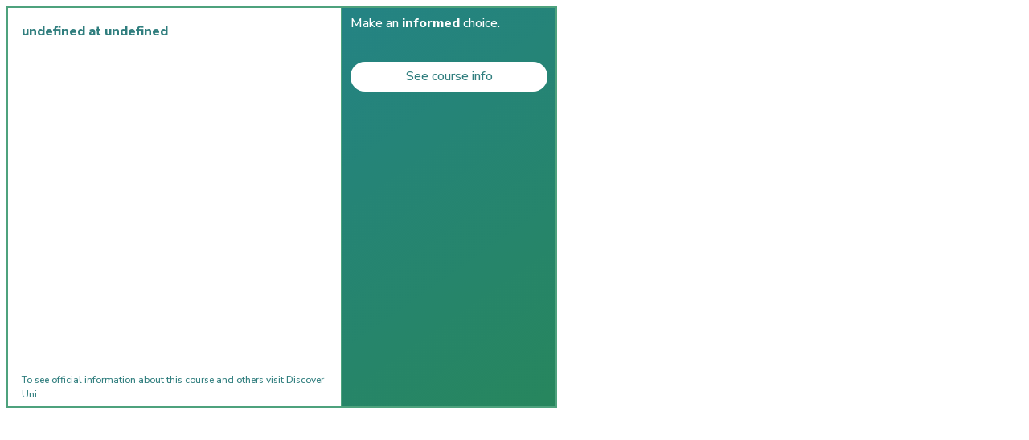

--- FILE ---
content_type: text/html; charset=utf-8
request_url: https://widget.discoveruni.gov.uk/widget/10006841/CST013-F-UOB-SS/responsive/small/en-GB/Full-time
body_size: 186
content:
<html lang="en">
    <header>
        <title>DiscoverUni Course Stats</title>
    </header>
    <body class="widget-body">
        <main>
            <div class="kis-widget"
                 data-institution="10006841"
                 data-course="CST013-F-UOB-SS"
                 data-kismode="FullTime"
                 data-orientation="responsive"
                 data-language="en-GB"></div>

            <script id='unistats-widget-script' src="/widget/embed-script/" type="fb938745eef057ca16eb902c-text/javascript"></script>
        </main>
    <script src="/cdn-cgi/scripts/7d0fa10a/cloudflare-static/rocket-loader.min.js" data-cf-settings="fb938745eef057ca16eb902c-|49" defer></script></body>
</html>
